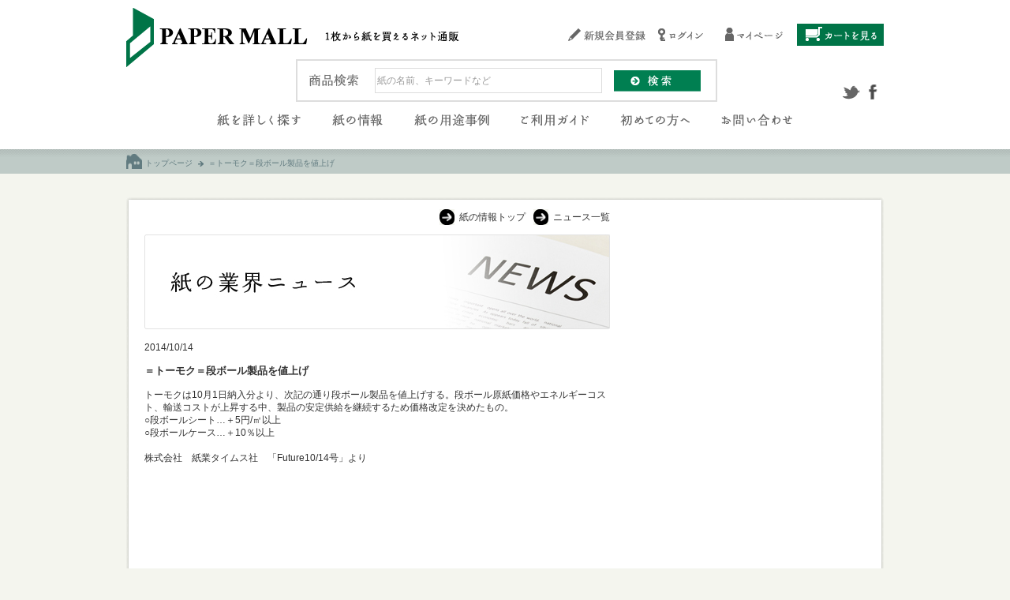

--- FILE ---
content_type: text/html;charset=UTF-8
request_url: https://www.kpps.jp/papermall/knowledge/page/NEWS/KNP0004730
body_size: 4669
content:













	
	
	









<!DOCTYPE html PUBLIC "-//W3C//DTD XHTML 1.0 Transitional//EN" "http://www.w3.org/TR/xhtml1/DTD/xhtml1-transitional.dtd">
<html xmlns="http://www.w3.org/1999/xhtml">
<head>
<title>＝トーモク＝段ボール製品を値上げ - Papermall（ペーパーモール）</title>
<meta http-equiv="Content-Type" content="text/html; charset=UTF-8" />
<meta name="viewport" content="width=device-width,initial-scale=1.0" />

		<meta name="keywords" content=",ナレッジ,紙,ペーパーモール,紙通販,紙販売" />

		<meta name="description" content="	トーモクは10月1日納入分より、次記の通り段ボール製品を値上げする。段ボール原紙価格やエネルギーコスト、輸送コストが上昇する中、製品の安定供給を継続するため価格改定を決めたもの。	○段ボールシート＋5円/㎡以上	○段ボールケース＋10％以上		株式会社　紙業タイムス社　「Future10/14号」より" />
		
			
		<meta property="og:image" content="https://www.kpps.jp/papermall/images/knowledge/news.png" />
		<meta property="og:image:width" content="1200" />
		<meta property="og:image:height" content="630" />
			
			
			
			
		
	
<link rel="shortcut icon" href="/papermall/favicon.ico" />
<link rel="stylesheet" type="text/css" href="/papermall/css/reset.css" />
<link rel="stylesheet" type="text/css" href="/papermall/css/fonts.css" />
<link rel="stylesheet" type="text/css" href="/papermall/css/base.css" />
<link rel="stylesheet" type="text/css" href="/papermall/css/style.css" />
<link rel="stylesheet" type="text/css" href="/papermall/css/common.css" />
<link rel="stylesheet" type="text/css" href="/papermall/css/style_new.css" />
<link rel="stylesheet" type="text/css" href="/papermall/css/style_mb.css" media="only screen and (max-width:760px)" />
<style type="text/css">
.ads728-90 { width:auto; }
@media (max-width:728px) { .ads728-90 { display:none; } }
</style>
<script type="text/javascript" src="/papermall/js/jquery-1.3.2.min.js"></script>
<script type="text/javascript" src="/papermall/js/pm.js"></script>
<script type="text/javascript" src="/papermall/js/common.js"></script>
</head>
<body lang="ja" class="">

<!-- Google Tag Manager -->
<noscript><iframe src="//www.googletagmanager.com/ns.html?id=GTM-TSWVK9" height="0" width="0" style="display:none;visibility:hidden"></iframe></noscript>
<script>(function(w,d,s,l,i){w[l]=w[l]||[];w[l].push({'gtm.start':new Date().getTime(),event:'gtm.js'});var f=d.getElementsByTagName(s)[0],j=d.createElement(s),dl=l!='dataLayer'?'&l='+l:'';j.async=true;j.src='//www.googletagmanager.com/gtm.js?id='+i+dl;f.parentNode.insertBefore(j,f);})(window,document,'script','dataLayer','GTM-TSWVK9');</script>
<!-- End Google Tag Manager -->

<div id="wrapper">
  <div id="header_new">
    









<div class="inner clearfix">
  <h1 class="siteName"><a href="/papermall/"><img src="/papermall/images/common/header_logo.gif" alt="1枚から紙を買えるネット通販 紙販売のPapermall（ペーパーモール）" width="433" height="75" /></a></h1>
  <div class="headMenu">
    <ul class="clearfix">
      <li>
















<a href="https://www.kpps.jp/papermall/memberReg/"><img src="/papermall/images/common/header_menu_01.gif" alt="新規会員登録" width="108" height="28" /></a></li>
      
        <li>
















<a href="https://www.kpps.jp/papermall/login/"><img src="/papermall/images/common/header_menu_02.gif" alt="ログイン" width="81" height="28" /></a></li>
      
      
      <li>
















<a href="https://www.kpps.jp/papermall/mypage"><img src="/papermall/images/common/header_menu_03.gif" alt="マイページ" width="83" height="28" /></a></li>
      <li class="cart"><a href="/papermall/cart/"><img src="/papermall/images/common/header_menu_04.gif" alt="カートを見る" width="110" height="28" /></a></li>
    </ul>
  </div>
<!-- / .inner --></div>
  <div class="headSearchMenu clearfix">
    <div class="headSearch">
      <form name="itemsearchActionForm" method="post" action="/papermall/itemsearch/">
        <img src="/papermall/images/common/header_ttl_search.gif" alt="商品検索" width="68" height="26" /><input type="text" name="keyword" maxlength="250" value="" id="searchItemKeywordH" class="itemSearch"><input type="image" name="searchKeyword" src="/papermall/images/common/btn_search_03.gif" onclick="return checkItemSearch($('#searchItemKeywordH').val());" alt="検索">
      </form>
    </div>
    <div class="headSns">
      <a href="https://twitter.com/papermall_adm" target="_blank" class="twitter"><img src="/papermall/images/common/twitter_02.gif" alt="follow us" width="25" height="22" /></a>
      <a href="https://www.facebook.com/pages/PaperMall/1493086224238515" target="_blank" class="twitter"><img src="/papermall/images/common/facebook_02.gif" alt="facebook" width="25" height="22" /></a>
    </div>
  </div>
<div id="globalNav">
  <ul>
    <li class="nav01"><a href="/papermall/itemsearch/"><img src="/papermall/images/common/gnav_01.gif" alt="紙を詳しく探す" width="116" height="26" /></a></li>
    <li class="nav02"><a href="/papermall/knowledge/papernews"><img src="/papermall/images/common/gnav_02.gif" alt="紙の情報" width="74" height="26" /></a></li>
    <li class="nav03"><a href="/papermall/usecase/"><img src="/papermall/images/common/gnav_03.gif" alt="紙の用途事例" width="105" height="26" /></a></li>
    <li class="nav04"><a href="/papermall/infoPage/guide"><img src="/papermall/images/common/gnav_04.gif" alt="ご利用ガイド" width="96" height="26" /></a></li>
    <li class="nav05"><a href="/papermall/firstvisitor"><img src="/papermall/images/common/gnav_05.gif" alt="初めての方へ" width="98" height="26" /></a></li>
    <li class="nav06">
















<a href="https://www.kpps.jp/papermall/inquiry/"><img src="/papermall/images/common/gnav_06.gif" alt="お問い合わせ" width="100" height="26" /></a></li>
  </ul>
<!-- / #globalNav --></div>
    
<div id="breadcrumb">
<a href="/papermall/" class="home">トップページ</a>

<span>&gt;</span>


<em>＝トーモク＝段ボール製品を値上げ</em>


</div>

  <!-- / #header_new --></div>
  <div class="contents">
    
<!--  <div id="mainColumn"> -->
<!--    <div class="frame01w736" id="knowledge"> -->
      <div id="full-knowledge" class="frame01w960">
        <div class="papernews-main">
          <div class="papernews">
             <a href="/papermall/knowledge/papernews">紙の情報トップ</a>
             
                
                   <a href="/papermall/knowledge/list/NEWS/2026">ニュース一覧</a>
                
                
             
          </div>
          
		<div class="breadcrumbs">
			
			
				
























			

		</div>
		
			
			
				<h2><img src="/papermall/images/knowledge/news_title.jpg" alt="紙の業界ニュース" width="690" height="120" /></h2>
				<div class="date">2014/10/14</div>
				<h3 class="title">＝トーモク＝段ボール製品を値上げ</h3>
			
			
			
			
			
			
		
		







		<div class="text"><div id="cke_pastebin">
	トーモクは10月1日納入分より、次記の通り段ボール製品を値上げする。段ボール原紙価格やエネルギーコスト、輸送コストが上昇する中、製品の安定供給を継続するため価格改定を決めたもの。</div>
<div id="cke_pastebin">
	○段ボールシート&hellip;＋5円/㎡以上</div>
<div id="cke_pastebin">
	○段ボールケース&hellip;＋10％以上</div>
<div>
	&nbsp;</div>
<div>
	株式会社　紙業タイムス社　「Future10/14号」より</div>
</div>
	
        </div>
        <div class="papernews-ad">
          <ul>
            <li>
              <script async src="//pagead2.googlesyndication.com/pagead/js/adsbygoogle.js"></script>
              <!-- ニュースページ右1 -->
              <ins class="adsbygoogle"
                   style="display:block"
                   data-ad-client="ca-pub-1672985479649253"
                   data-ad-slot="3722038128"
                   data-ad-format="auto"></ins>
              <script>
              (adsbygoogle = window.adsbygoogle || []).push({});
              </script>
            </li>
            <li>
              <script async src="//pagead2.googlesyndication.com/pagead/js/adsbygoogle.js"></script>
              <!-- ニュースページ右2 -->
              <ins class="adsbygoogle"
                   style="display:block"
                   data-ad-client="ca-pub-1672985479649253"
                   data-ad-slot="8152237726"
                   data-ad-format="auto"></ins>
              <script>
              (adsbygoogle = window.adsbygoogle || []).push({});
              </script>
            </li>
          </ul>
        </div>
      <!-- / #full-knowledge --></div>
        <!-- / #knowledge --><!-- </div> -->
      <div id="ppminfo" class="frame01w960">
        <div class="ppminfo_title">おすすめ</div>
        <p>「紙」をお探しの際には、ぜひPapermallをご活用ください。</p>
        <div class="ppminfo_bnr">
          <dl>
            <dt><a href="/papermall/special/solution"><img src="/papermall/images/knowledge/newsinfo_06.jpg" width="267" height="90" alt="法人の方へ 素材のご相談" /></a></dt>
            <dd>紙や機能紙、その他素材でお悩みの方は是非一度ご相談ください！</dd>
          </dl>
          <dl>
            <dt><a href="/papermall/special/inkjetroll"><img src="/papermall/images/knowledge/newsinfo_03.jpg" width="267" height="90" alt="インクジェットロール" /></a></dt>
            <dd>ペーパーモールでは様々な素材のインクジェットロールをご用意しています。</dd>
          </dl>

          <dl>
            <dt><a href="/papermall/special/cnf"><img src="/papermall/images/knowledge/newsinfo_05.jpg" width="267" height="90" alt="PaperMallでは株式会社スギノマシン協力のもと「BiNFi-s(ビンフィス)」トライアルセットを販売しております。" /></a></dt>
            <dd>PaperMallでは株式会社スギノマシン協力のもと「BiNFi-s(ビンフィス)」トライアルセットを販売しております。</dd>
          </dl>
        </div>
      </div>
      <div class="ads728-90">
        <iframe src="https://rcm-fe.amazon-adsystem.com/e/cm?t=papermallads-22&o=9&p=48&l=bn1&mode=books-jp&browse=466282&fc1=000000&lt1=_blank&lc1=3366FF&bg1=FFFFFF&f=ifr" marginwidth="0" marginheight="0" width="728" height="90" border="0" frameborder="0" style="border:none;" scrolling="no"></iframe>
      </div>
      <div class="ads728-90">
        <script async src="//pagead2.googlesyndication.com/pagead/js/adsbygoogle.js"></script>
        <ins class="adsbygoogle"
             style="display:inline-block;width:728px;height:90px"
             data-ad-client="ca-pub-1672985479649253"
             data-ad-slot="8507542128"></ins>
        <script>
        (adsbygoogle = window.adsbygoogle || []).push({});
        </script>
      </div>
      <!-- / #mainColumn --><!-- </div> -->

    
    
  <!-- / .contents --></div>
<!--/ #wrapper--></div>
<div id="footer_new">
  









<div class="inner clearfix">
  <div class="pageTop"><a href="#wrapper" class="scroll"><img src="/papermall/images/common/pagetop_01.gif" alt="このページの先頭へ" width="86" height="27" /></a></div>
  <div class="logo"><a href="/papermall/"><img src="/papermall/images/common/footer_logo.gif" alt="ペーパーモール 1枚から紙を買えるウェブストア" width="137" height="132" /></a></div>
  <ul class="link">
    <li class="infortation"><img src="/papermall/images/common/footer_ttl_01.gif" alt="INFORMATION" width="171" height="26" />
      <ul>
        <li><a href="https://www.kpp-gr.com/kpp/ja/service.html" target="_blank">事業紹介</a></li>
        <li><a href="/papermall/infoPage/siteInfo">Papermallについて</a></li>
        <li><a href="/papermall/infoPage/tos">ご利用規約</a></li>
        <li><a href="/papermall/infoPage/laws">特定商取引法に関して</a></li>
        <li><a href="/papermall/infoPage/privacy">個人情報の取扱いについて</a></li>
        <li><a href="/papermall/infoPage/sitemap">サイトマップ</a></li>
        <li>
















<a href="https://www.kpps.jp/papermall/inquiry/">お問い合わせ</a></li>
      </ul></li>
    <li class="guide"><img src="/papermall/images/common/footer_ttl_02.gif" alt="ご利用ガイド" width="171" height="26" />
      <ul>
        <li><a href="/papermall/infoPage/guide#guide">Papermallでできること</a></li>
        <li><a href="/papermall/infoPage/guide#payment">支払い方法について</a></li>
        <li><a href="/papermall/infoPage/guide#delivery">配送方法・送料について</a></li>
        <li><a href="/papermall/infoPage/guide#processing">加工サービスについて</a></li>
        <li><a href="/papermall/infoPage/guide#environment">推奨環境</a></li>
      </ul></li>
  </ul>
  <div class="about">
    <div class="contact">
















<a href="https://www.kpps.jp/papermall/inquiry/"><img src="/papermall/images/common/footer_contact_01.gif" alt="紙についてのお問い合わせ・ご相談はこちら" width="380" height="80" /></a></div>
    <!-- <div class="iso"><img src="/papermall/images/common/footer_iso.gif" alt="ISO/IEC 27001 ※新事業営業本部で取得しております。" width="170" height="66" /></div> -->
    <div class="copyrignt"><a href="https://www.kpp-gr.com/kpp/ja/index.html" target="_blank"><img src="/papermall/images/common/footer_kpclogo.gif" alt="Copyright (C) Kokusai Pulp&amp;Paper Co., Ltd. All Rights Reserved." width="188" height="66" /></a></div>
  </div>
</div>
<!-- / #footer_new --></div>
<!--[if IE 6]>
<script src="/papermall/knowledge//DD_belatedPNG_0.0.8a-min.js"></script>
<script>
  DD_belatedPNG.fix('img,.png_bg, #globalNav li, .ctg2nd');
</script>
<![endif]-->
<script type="text/javascript">
$(function(){
});
</script>
</body>
</html>


--- FILE ---
content_type: text/html; charset=utf-8
request_url: https://www.google.com/recaptcha/api2/aframe
body_size: 262
content:
<!DOCTYPE HTML><html><head><meta http-equiv="content-type" content="text/html; charset=UTF-8"></head><body><script nonce="h0GS9ynYTko8ayriaGnvvA">/** Anti-fraud and anti-abuse applications only. See google.com/recaptcha */ try{var clients={'sodar':'https://pagead2.googlesyndication.com/pagead/sodar?'};window.addEventListener("message",function(a){try{if(a.source===window.parent){var b=JSON.parse(a.data);var c=clients[b['id']];if(c){var d=document.createElement('img');d.src=c+b['params']+'&rc='+(localStorage.getItem("rc::a")?sessionStorage.getItem("rc::b"):"");window.document.body.appendChild(d);sessionStorage.setItem("rc::e",parseInt(sessionStorage.getItem("rc::e")||0)+1);localStorage.setItem("rc::h",'1769015374015');}}}catch(b){}});window.parent.postMessage("_grecaptcha_ready", "*");}catch(b){}</script></body></html>

--- FILE ---
content_type: text/css
request_url: https://www.kpps.jp/papermall/css/style.css
body_size: 6639
content:
@charset "UTF-8";

html {
	color: #333333;
	background-color: #e7e7e7;
}

body {
	margin: 0px;
}

a {
	color: #003190;
	text-decoration: none;
	font-size: 1em;
}

a:hover {

}

hr {
	clear: both;
	height: 1px;
}

input {

}

p {
	margin-bottom: 6px;
	_margin-bottom: 3px;
}

span.highlight {
	background-color: yellow;
}

/*
 * コンテナ
 */
#container {
	width: 949px;
	margin: 0 auto;
	position: relative;
}

/*
 * ヘッダー
 */
#header {
	width: 949px;
	height: 94px;
	background: url("../images/head_bg.gif") no-repeat left top;
	position: relative;
}

#header h1 {
	display: none;
}

#header .catchcopy {
	position: absolute;
	left: 46px;
	top: 4px;
}

#header .catchcopy h2 {
	color: #ffffff;
	font-size: 10px;
	font-weight: normal;
	margin: 0;
	pause: 0;
}

#header .logo {
	padding-top: 16px;
	padding-left: 40px;
}

#header #user-info {
	position: absolute;
	left: 60px;
	bottom: 6px;
	color: #ffffff;
}

#header .utility {
	clear: both;
	position: absolute;
	right: 30px;
	bottom: 0;
}

#header ul {
	padding: 0;
	margin: 0;
}

#header li {
	background: url("../images/menu.gif") no-repeat left top;
	list-style-type: none;
	float: left;
	font-size: 12px;
	height: 28px;
	display: block;
	padding-left: 10px;
}

#header .links li {
	width: 140px;
}

#header .utility li {
	width: 100px;
}

#header li.first {
	background: none;
}

#header li a {
	height: 28px;
	text-align: center;
	line-height: 28px;
	color: #ffffff;
	display: block;
}

#header li a.mypage {
	background: url("../images/aicon_01.gif") no-repeat 8px 8px;
	padding-left: 24px;
	padding-right: 12px;
	width: 60px;
}

#header li a.cart {
	background: url("../images/aicon_02.gif") no-repeat 8px 8px;
	padding-left: 24px;
	padding-right: 20px;
	width: 60px;
}

#header li a.login {
	background: url("../images/aicon_03.gif") no-repeat 8px 8px;
	padding-left: 24px;
	padding-right: 0;
	width: 60px;
}

#header #head-links {
	position: absolute;
	text-align: right;
	right: 45px;
	top: 5px;
	width: 150px;
}

#header #head-links li {
	background: none;
	background-color: #eeece1;
	list-style-type: none;
	float: none;
	font-size: 12px;
	height: 26px;
	display: block;
	padding: 0;
	width: 150px;
	margin-bottom: 2px;
	_margin-bottom: 0;
	line-height: 26px;
}

#header #head-links  li a {
	font-size: 8px;
	height: 26px;
	text-align: left;
	line-height: 26px;
	color: #254061;
	display: block;
}

#header #control {
	position: absolute;
	text-align: right;
	right: 5px;
	bottom: 5px
}

#header2 {
	width: 949px;
	height: 60px;
	background: url("../images/body_hd.gif") no-repeat left top;
	position: relative;
}

#top-header1 {
	width: 641px;
	height: 159px;
	background: url("../images/top_header_new.jpg") no-repeat left top;
	position: relative;
	margin-bottom: 6px;
}

#top-header2 {
	width: 949px;
	height: 60px;
	background: url("../images/top_body_header.gif") no-repeat left top;
	position: relative;
}

/*
 * サイドバー
 */
#sidebar {
	margin: 6px 0 0 0;
	width: 215px;
	float: left;
	position: relative;
}

#sidebar .section {
	padding: 0px;
}

#sidebar-header {
	width: 215px;
	height: 18px;
	background: url("../images/menu_bg01.gif") no-repeat left bottom;
	position: relative;
}

#sidebar-body {
	width: 215px;
	position: relative;
}

#sidebar-footer {
	width: 215px;
	height: 18px;
	background: url("../images/menu_bg03.gif") no-repeat left top;
	position: relative;
}

#sidebar {
	line-height: 0;
	padding: 0;
}

#sidebar div.form {
	padding: 5px
}

#sidebar .box {
	padding: 0px;
	width: 205px;
	margin-bottom: 6px;
	background-color: #ffffff;
	border: #0c7161 solid 5px;
	position: relative;
	display: block;
}

#sidebar .box-header {
	padding: 0;
	width: 205px;
	background-color: #f5f5dc;
	position: relative;
	display: block;
}

#sidebar .box-header h4 {
	color: #333333;
	height: 26px;
	line-height: 26px;
	top: 6px;
}

#sidebar .box-header h4 a {
	text-decoration: underline;
	color: #333333;
	height: 26px;
	line-height: 26px;
	top: 0;
	right: 5px;
	position: absolute;
	background: url("../images/list_point.gif") no-repeat left center;
	padding-left: 18px;
}

#sidebar a.side-anchor {
	text-decoration: underline;
	color: #333333;
	height: 20px;
	line-height: 20px;
	right: 5px;
	/*white-space: nowrap;*/
	display: inline-block;
	background: url("../images/list_point.gif") no-repeat left center;
	padding-left: 18px;
	margin-left: 10px;
}

#sidebar h3 {
	width: 190px;
	height: 35px;
	line-height: 35px;
	background: url("../images/menu1_btn001.gif") no-repeat left top;
	border-width: 0;
	margin: 0;
	padding: 0 0 0 25px;
	display: block;
	color: #ffffff;
}

#sidebar h4 {
	width: 190px;
	height: 26px;
	line-height: 26px;
	border-width: 0;
	margin: 0;
	padding: 0 0 0 10px;
	display: block;
	color: #003333;
}

#sidebar .pr {
	text-align: center;
	padding-bottom: 5px;
	width: 215px;
	/* IE6 Bug Fix */
	_font-size: 0;
}

#sidebar .pr img {
	width: 200px;
}

#sidebar img.tsukamihon {
	width: 215px;
}

#sidebar ul {
	margin: 0px;
	padding: 0 0px;
}

#sidebar li {
	line-height: 21px;
	height: 21px;
	list-style-type: none;
	display: block;
	color: #632523;
}

#sidebar li a {
	text-decoration: underline;
	color: #003333;
	line-height: 21px;
	height: 21px;
	padding-top: 0px;
	padding-left: 16px;
	padding-right: 0px;
	padding-bottom: 0px;
	/*white-space: nowrap;*/
	display: block;
}

#sidebar li a:hover {
	text-decoration: underline;
	display: block;
}

/*
 * コンテンツ
 */
#contents {
	position: relative;
	padding-top: 0;
	padding-left: 24px;
	padding-right: 25px;
	padding-bottom: 10px;
	width: 900px;
	background: url("../images/body_bg.gif") repeat-y left top;
	float: left;
}

#knowledge {
	width: 690px;
	margin: 0 0 20px 0;
	padding: 13px 23px 33px 23px;
/*	float: right;*/
/*	position: relative;*/
/*	_overflow-x: hidden;*/
}

#knowledge h2 {
	margin:0 0 10px 0;
}

#knowledge h3.title {
	border-bottom:2px solid #007246;
	color:#413f40;
	font-size:16px;
	font-weight:bold;
	line-height:1.2;
	margin:0 0 10px 0;
	padding:10px 0 6px 1em;
}

#knowledge div.date {
	font-size:12px;
	font-weight:bold;
	padding:0 0 0 1em;
}

#knowledge div.text {
	padding:10px;
}

#full-knowledge {
	width: 852px;
	margin: 6px 0 20px 0;
	padding: 33px 75px 33px 33px;
	position: relative;
	_overflow-x: hidden;
}

#full-knowledge h2.title {
	width: 844px;
	margin: 0;
	padding: 2px 0 2px 8px;
	color: #ffffff;
	font-size: 123.1%;
	font-weight: bold;
	background: url("../images/content1_title0010.gif") no-repeat left top;
	line-height: 27px;
	height: 31px;
}

/*
 * メイン固有
 */
#main {
	width: 642px;
/*	margin: 6px 0 0 0; */
/*	padding: 0 20px 0 21px; */
	padding: 23px 61px 33px 33px; */
/*	float: right; */
/*	position: relative; */
}

#main select, #main input, #main button, #main textarea, #main button,
#full-main select, #full-main input, #full-main button, #full-main textarea, #full-main button {
  font: 99% "ＭＳ ゴシック", "MS Gothic", "Osaka－等幅", "Osaka-mono", monospace;
}

#main div.pr-large {
	float: left;
	width: 630px;
	height: 96px;
	margin-left: 6px;
	margin-bottom: 6px;
	_margin-bottom: 3px;
	display: inline;
}

#main div.pr-large img {
	width: 630px;
	height: 96px;
}

#main div.pr-middle {
	float: left;
	width: 312px;
	height: 96px;
	margin-left: 6px;
	margin-bottom: 6px;
	_margin-bottom: 3px;
	display: inline;
}

#main div.pr-middle img {
	width: 312px;
	height: 96px;
}

#main div.pr-small {
	float: left;
	width: 206px;
	height: 96px;
	margin-left: 6px;
	margin-bottom: 6px;
	_margin-bottom: 3px;
	display: inline;
}

#main div.pr-small img {
	width: 206px;
	height: 96px;
}

#main h2 {
	margin-top: 10px;
	margin-bottom: 5px;
	margin-right: 0;
	margin-left: 0;
	padding-left: 8px;
	color: #ffffff;
	font-size: 123.1%;
	font-weight: bold;
	background: url("../images/content1_title0010.gif") no-repeat left top;
	line-height: 35px;
	width: 633px;
	height: 35px;
}

#main h3.title {
	border-bottom:2px solid #007246;
	color:#413f40;
	font-size:16px;
	font-weight:bold;
	line-height:1.2;
	margin:0 0 10px 0;
	padding:10px 0 6px 1em;
	border-left: 0px none;
	background-color: transparent;
	height: auto;
}

#main h3 {
	margin-top: 0;
	margin-bottom: 6px;
	margin-left: 0;
	padding-left: 10px;
	color: #413f40;
	font-size: 108%;
	border-left: 5px solid #cad4d5;
	line-height: 30px;
	clear: both;
	background-color: #e4e8e9;
	width: 626px;
	height: 30px;
}

#main h3 a {
	color: #413f40;
}

#top-main h3 {
	color: #ffffff;
	border-left: 0px solid #cad4d5;;
	background: url("../images/content1_title0010.gif") no-repeat left top;
	width: 632px;
	line-height: 31px;
	height: 31px;
	display: inline-block;
}

#top-main h3 a {
	text-decoration: underline;
	color: #ffffff;
	right: 30px;
	background: url("../images/list_point_w.gif") no-repeat left center;
	padding-left: 18px;
	position: absolute;
	*line-height: 16px;
}

/*
 * Fullメイン固有
 */
#full-main {
	width: 852px;
	margin: 6px 0 20px 0;
	padding: 33px 75px 33px 33px;
	position: relative;
}

#full-main h2 {
	width: 844px;
	margin: 0;
	padding: 2px 0 2px 8px;
	color: #ffffff;
	font-size: 123.1%;
	font-weight: bold;
	background: url("../images/content1_title0010.gif") no-repeat left top;
	line-height: 27px;
	height: 31px;
}

/*
 * メイン、Fullメイン共通
 */
#main div.topic,#full-main div.topic {
	overflow: -moz-scrollbars-vertical;
	overflow-y: scroll;
	height: 96px;
	width: 630px;
	margin: 0 6px;
}

#main div.topic ul,#full-main div.topic ul {
	margin: 0;
}

#main div.topic ul li,#full-main div.topic ul li {
	background: url("../images/list_point.gif") no-repeat left center;
	list-style-type: none;
	padding: 4px 0 4px 20px;
}

#main div.topic ul li a,#full-main div.topic ul li a {
	color: #003190;
}

#main div.section {
	clear: both;
	padding-bottom: 16px;
}

#full-main div.section {
	clear: both;
	padding-bottom: 16px;
}

#main div.section .pr,#full-main div.section .pr {

}

#main div.section .box1,#full-main div.section .box1 {
	width: 630px;
	height: 100%;
	float: left;
	margin: 0 0 0 6px;
	display: inline;
}

#main div.section .box1 ul,#full-main div.section .box1 ul {
	margin: 20px 0 20px 15px;
}

#main div.section .box1 li,#full-main div.section .box1 li {
	background: url("../images/list_point.gif") no-repeat left center;
	list-style-type: none;
	padding: 0 0 0 20px;
	margin: 0 0 6px 0;
}

#main div.section .box1 ul.links li,#full-main div.section .box1 ul.links li {
	background: none;
	list-style-type: none;
	line-height: 0;
	_margin: 0 0 3px 0;
}


#main div.section .box1 h4,#full-main div.section .box1 h4 {
	clear: both;
	background: url("../images/content2_title001.gif") no-repeat left top;
	width: 630px;
	height: 25px;
	line-height: 25px;
	display: block;
	margin: 0 0 6px 0;
}

#main div.section .box1 h4 a,#full-main div.section .box1 h4 a {
	color: #ffffff;
	padding-left: 15px;
	width: 615px;
	height: 25px;
	line-height: 25px;
	display: block;
}

#main div.section .box1 h4 a.img-anchor,#full-main div.section .box1 h4 a.img-anchor {
	padding: 0;
}

#main div.section .box1 p img,#full-main div.section .box1 p img {
	display: none;
}

#main div.section .box2,#full-main div.section .box2 {
	width: 312px;
	height: 100%;
	float: left;
	margin: 0 0 0 6px;
	display: inline;
}

#main div.section .box2 ul,#full-main div.section .box2 ul {
	margin: 0;
}

#main div.section .box2 li,#full-main div.section .box2 li {
	background: url("../images/list_point.gif") no-repeat left center;
	list-style-type: none;
	padding: 0 0 0 20px;
	margin: 0 0 6px 0;
}

#main div.section .box2 ul.links li,#full-main div.section .box2 ul.links li {
	background: none;
	list-style-type: none;
	line-height: 0;
	_margin: 0 0 3px 0;
}


#main div.section .box2 h4,#full-main div.section .box2 h4 {
	clear: both;
	background: url("../images/content2_title001.gif") no-repeat left top;
	width: 312px;
	height: 25px;
	line-height: 25px;
	display: block;
	margin: 0 0 6px 0;
	_margin: 0 0 3px 0;
}

#main div.section .box2 h4 a,#full-main div.section .box2 h4 a {
	color: #ffffff;
	padding-left: 15px;
	width: 297px;
	height: 25px;
	line-height: 25px;
	display: block;
}

#main div.section .box2 h4 a.img-anchor,#full-main div.section .box2 h4 a.img-anchor {
	padding: 0;
}

#main div.section .box3,#full-main div.section .box3 {
	width: 198px;
	margin-left: 6px;
	margin-bottom: 6px;
	height: 150px;
	float: left;
}

#main div.section .box3 li,#full-main div.section .box3 li {

}

#main div.section .box3 h4,#full-main div.section .box3 h4 {
	clear: both;
	background: url("../images/content3_title001.gif") no-repeat left top;
	width: 192px;
	height: 31px;
	line-height: 30px;
	display: block;
	margin-left: 6px;
}

#main div.section .box3 h4 a,#full-main div.section .box3 h4 a {
	color: #0e5803;
	padding-left: 15px;
	width: 177px;
	height: 31px;
	line-height: 30px;
	display: block;
}

/*
 * パンくずリスト
 */
#breadcrumbs {
	padding: 5px;
	border-bottom-width: 1px;
	border-bottom-style: solid;
	border-bottom-color: #EAEAEA;
}

#main table,#full-main table {
	border: 1px solid #cccccc;
	border-collapse: collapse;
	margin: 5px auto 5px 0;
}

#main th,#full-main th {
	padding: 4px;
	border: 1px solid #cccccc;
	background-color: #639074;
	color: #ffffff;
}

#main td,#full-main td {
	padding: 4px;
	border: 1px solid #cccccc;
}

#main table.outer-frame,#full-main table.outer-frame {
	border-width: 0;
	margin: 0;
	padding: 0;
}

#main table.outer-frame th,#full-main table.outer-frame th {
	padding: 0;
	border-width: 0;
	background-color: transparent;
	color: inherit;
}

#main table.outer-frame td,#full-main table.outer-frame td {
	padding: 0;
	border-width: 0;
	background-color: transparent;
	color: inherit;
	vertical-align: top;
}

#main table.form,#full-main table.form {
	border: 1px solid #cccccc;
}

#main table.form th,#full-main table.form th {
	padding: 4px;
	border: 1px solid #cccccc;
	background-color: #639074;
	color: #ffffff;
	text-align: right;
}

#main table.form th a,#full-main table.form th a {
	color: #ffffff;
}

#main table.form td,#full-main table.form td {
	padding: 4px;
	border: 1px solid #cccccc;
}

#main table.grid,#full-main table.grid {
	border: 1px solid #cccccc;
}

#main table.grid th,#full-main table.grid th {
	padding: 4px;
	border: 1px solid #cccccc;
	background-color: #639074;
	color: #ffffff;
}

#main table.grid td,#full-main table.grid td {
	padding: 4px;
	border: 1px solid #cccccc;
	background-color: transparent;
	color: inherit;
}

#main tr.odd th,#full-main tr.odd th {
	background-color: #639074;
}

#main tr.even th,#full-main tr.even th {
	background-color: #639074;
}

#main tr.clone th,#full-main tr.clone th {
	background-color: #E4E8E9;
}

#main tr.clone td,#full-main tr.clone td {
	background-color: #E4E8E9;
}

#main tr.clone input,#full-main tr.clone input {
	background-color: #E4E8E9;
}

#main table.frame,#full-main table.frame {
	border-width: 0;
	margin: 0;
	padding: 0;
	width: 100%;
}

#main table.frame th,#full-main table.frame th {
	padding: 0;
	border-width: 0;
	background-color: transparent;
	color: inherit;
}

#main table.frame td,#full-main table.frame td {
	padding: 0;
	border-width: 0;
	background-color: transparent;
	color: inherit;
	vertical-align: top;
}

#main div.condition,#full-main div.condition {
	padding: 5px;
}

#main div.grid,#full-main div.grid {
	padding: 5px;
}

#main div.detail,#full-main div.detail {
	padding: 5px;
}

#main div.button {
	width: 641px;
	text-align: center;
}

#full-main div.button {
	width: 852px;
	text-align: center;
}

#main div.pager,#full-main div.pager {
	padding: 5px;
	text-align: center;
}

/*
 * フッター
 */
#footer {
	float: left;
	width: 949px;
	position: relative;
}

#footer hr {
	border-width: 1px 0px 0px 0px;
	border-style: solid;
	border-color: #868686;
	height: 1px;
	width: 853px
}

#footer .body1 {
	background: url("../images/body_bg.gif") repeat-y top left;
	position: relative;
	width: 911px;
	height: 32px;
	padding-left: 38px;
}

#footer .utility {
	clear: both;
	height: 20px;
	width: 853px;
	border-top: 1px solid #007a65;
	border-bottom: 1px solid #007a65;
	padding: 5px;
}

#footer ul {
	padding: 0;
	margin: 0 auto 0 0;
}

#footer li {
	list-style-type: none;
	float: left;
	border-right: 1px solid #007a65;
	display: block;
}

#footer li.first {

}

#footer li.last {
	border-width: 0;
}

#footer li a {
	color: #003291;
	font-size: 12px;
	display: block;
	line-height: 20px;
	padding: 0px 12px;
}

#footer li a:hover {
	text-decoration: none;
}

#footer .body2 {
	background: url("../images/body_bg.gif") repeat-y top left;
	position: relative;
	width: 100%;
	height: 64px;
}

#footer .logo {
	float: right;
	padding-right: 48px;
	padding-top: 8px;
}

#footer .address {
	float: left;
	padding-left: 48px;
	padding-top: 8px;
	font-size: 13px;
}

#footer address {
	font-style: normal;
	font-size: 85%;
	color: #333333;
	text-align: right;
	padding-top: 5px;
	padding-bottom: 5px;
}

#footer address a {
	color: #333333;
}

#footer .footer {
	background: url("../images/foota_bg.gif") no-repeat left bottom;
	height: 11px;
	width: 100%
}

/*
 * その他
 */
#main input.number,#full-main input.number {
	text-align: right;
	padding-right: 1px;
}

#main td.number,#full-main td.number {
	text-align: right;
}

#main td.date,#full-main td.date {
	text-align: center;
}

#main td.time,#full-main td.time {
	text-align: center;
}

#main td.status,#full-main td.status {
	text-align: center;
}

#main td.event,#full-main td.event {
	text-align: center;
}

#main td.selector,#full-main td.selector {
	text-align: center;
}

#main span.req,#full-main span.req {
	color: #cc0000;
}

#main span.err,#full-main span.err {
	color: #cc0000;
}

#main span.red,#full-main span.red {
	color: #cc0000;
}

#main span.clue,#full-main span.clue {
	color: #999999;
}

#main a.event,#full-main a.event {
	color: #ffffff;
	padding: 0;
	width: 95px;
	height: 18px;
	border: 0;
	background-color: #126a5a;
	text-indent: 0;
	line-height: 18px;
	cursor: pointer;
	margin-left: 8px;
	font-size: 12px;
	display: inline-block;
	text-align: center;
	text-indent: 0;
}

#main a.event:hover,#full-main a.event:hover {
	text-decoration: none;
}

#main a.large-button,#full-main a.large-button {
	width: 142px;
}

#main table a.large-button,#full-main table a.large-button {
	width: 142px;
}

#main table a.small-button,#full-main table a.small-button {
	width: 64px;
}

#main a.clear,#full-main a.clear {
	background-color: #cccccc;
	color: #666666;
}

#main input.event,#full-main input.event {
	color: #ffffff;
	padding: 0;
	width: 95px;
	height: 18px;
	border: 0;
	background-color: #126a5a;
	text-indent: 0;
	line-height: 18px;
	cursor: pointer;
	margin-left: 8px;
	font-size: 12px;
}

#main input.large-button,#full-main input.large-button {
	width: 142px;
}

#main table input.event,#full-main table input.event {
	width: 142px;
	width: 95px;
	height: 20px;
	line-height: 20px;
	margin-left: 0;
	font-size: 10px;
}

#main table input.large-button,#full-main table input.large-button {
	width: 142px;
}

#main table input.small-button,#full-main table input.small-button {
	width: 64px;
}

#main input.clear,#full-main input.clear {
	background-color: #cccccc;
	color: #666666;
}

#main input.search,#full-main input.search {

}

#main input.clear,#full-main input.clear {

}

#main input.download,#full-main input.download {

}

#main input.insert,#full-main input.insert {

}

#main input.update,#full-main input.update {

}

#main input.delete,#full-main input.delete {

}

#main div.text,#full-main div.text {
	padding: 5px 10px;
}

/**
 * 用紙一覧用
 */
#main div.sheet-list,#full-main div.sheet-list {
	position: relative;
}

#main div.sheet-list div.sheet,#full-main div.sheet-list div.sheet {
	margin-bottom: 5px;
	position: relative;
}

#main div.sheet-list div.title,#full-main div.sheet-list div.title {
	padding: 5px 10px;
	border-left: 2px solid #a4b4b4;
	font-size: 108%;
	font-weight: bold;
	height: 14px;
}

#main div.sheet-list div.text,#full-main div.sheet-list div.text {
	padding: 5px 10px 10px 10px;
	border-left: 2px solid #ffffff;
}

#main div.sheet-list div.detail,#full-main div.sheet-list div.detail {
	padding: 5px 10px 10px 10px;
	border-left: 2px solid #ffffff;
}

#main div.sheet-list div.detail div.item,#full-main div.sheet-list div.detail div.item {
	display: inline;
	padding: 0px 10px 5px 0px;
}

#main div.sheet-list table.specGrid,#full-main div.sheet-list table.specGrid {
	border: 1px solid #cccccc;
	margin-left: auto;
	margin-right: 10px;
}

#main div.sheet-list table.specGrid th,#full-main div.sheet-list table.specGrid th {
	padding: 4px;
	border: 1px solid #cccccc;
	background-color: #639074;
	color: #ffffff;
}

#main div.sheet-list table.specGrid td,#full-main div.sheet-list table.specGrid td {
	padding: 4px;
	border: 1px solid #cccccc;
	background-color: transparent;
	color: inherit;
}

/**
 * 商品一覧用
 */
#main div.item-list,#full-main div.item-list {
	position: relative;
}

#main div.item-list div.item,#full-main div.item-list div.item {
	margin-bottom: 20px;
	position: relative;
}

#main div.item-list div.title,#full-main div.item-list div.title {
	padding: 5px 10px;
	margin-left: 140px;
	border-left: 2px solid #a4b4b4;
	font-size: 108%;
	font-weight: bold;
	line-height: 14px;
	_display: inline-block;
}

#main div.item-list div.image,#full-main div.item-list div.image {
	float: left;
	padding: 5px;
	text-align: center;
	width: 120px;
	height: 120px;
	_display: inline-block;
}

#main div.item-list div.text,#full-main div.item-list div.text {
	margin-left: 140px;
	padding: 5px 10px 24px 10px;
	border-left: 2px solid #ffffff;
	_display: inline-block;
}

#main div.item-list div.link,#full-main div.item-list div.link {
	margin-left: 140px;
	text-align: right;
	padding-right: 8px;
	padding-bottom: 8px;
	_display: inline-block;
}

/**
 * 商品詳細用
 */
#main div.item-detail,#full-main div.item-detail {
	width: 641px;
	position: relative;
}

#main div.item-detail div.item,#full-main div.item-detail div.item {
	border-bottom: 1px solid #999999;
	margin-bottom: 10px;
}

#main div.item-detail div.title,#full-main div.item-detail div.title {
	background-color: #ced2d1;
	padding: 5px 10px;
}

#main div.item-detail div.image,#full-main div.item-detail div.image {
	float: left;
	padding: 5px;
	text-align: center;
	width: 200px;
	height: 200px;
}

#main div.item-detail div.text,#full-main div.item-detail div.text {
	padding: 5px;
	clear: both;
}

#main div.item-detail div.spacer,#full-main div.item-detail div.spacer {
	float: left;
	padding: 5px;
	width: 200px;
}

#main div.item-detail div.selector,#full-main div.item-detail div.selector {
	padding: 5px;
}

#main div.item-detail div.price,#full-main div.item-detail div.price {
	padding: 2px 5px;
}

#main div.item-detail div.price span.price-bold,#full-main div.item-detail div.price span.price-bold {
	font-weight: bold;
	font-size: 15px;
}

#main div.item-detail div.available-price,#full-main div.item-detail div.available-price {
	padding: 2px 5px;
	color: #cc3a00;
}

#main div.item-detail div.available-price span.price-bold,#full-main div.item-detail div.available-price span.price-bold
	{
	font-weight: bold;
	font-size: 15px;
}

#main div.item-detail div.unavailable-price,#full-main div.item-detail div.unavailable-price {
	padding: 2px 5px;
	text-decoration: line-through;
	vertical-align: middle;
}

#main div.item-detail div.spec,#full-main div.item-detail div.spec {
	padding: 2px 5px;
}

#main div.item-detail div.stock,#full-main div.item-detail div.stock {
	padding: 2px 5px;
}

#main div.item-detail div.shipping-charge,#full-main div.item-detail div.shipping-charge {
	padding: 2px 5px;
}

#main div.item-detail div.link,#full-main div.item-detail div.link {
	padding: 5px;
	text-align: right;
	padding-right: 8px;
	padding-bottom: 8px;
}

#main div.multiple-sales,#full-main div.multiple-sales {

}

#main div.multiple-sales h4,#full-main div.multiple-sales h4 {
	color: orange;
}

#main div.multiple-sales div.link-item,#full-main div.multiple-sales div.link-item {
	float: left;
	padding-left: 6px;
	width: 154px;
	height: 180px;
}

#main div.multiple-sales div.title,#full-main div.multiple-sales div.title {
	width: 120px;
	text-align: center;
}

#main div.info-message,#full-main div.info-message {
	padding-left: 15px;
	font-weight: bold;
}

#main div.error-message,#full-main div.error-message {
	padding-left: 15px;
	color: #cc0000;
	font-weight: bold;
}

#main input.readonly,#full-main input.readonly {
	border: 1px solid #ffffff;
}

#main textarea.readonly,#full-main textarea.readonly {
	border: 1px solid #ffffff;
	overflow: auto;
}

#main tr.clone input.readonly,#full-main tr.clone input.readonly {
	border: 1px solid #E4E8E9;
}

#main div.agreement,#full-main div.agreement {
	overflow: -moz-scrollbars-vertical;
	overflow-y: scroll;
	overflow-x: hidden;
	height: 400px;
	width: 852px;
}

/*
 * アイコン表示用
 */
a.file-PDF {
	padding: 4px 0 4px 20px;
	background: url("../images/icon-pdf.png") no-repeat left;
}

a.file-DOC {
	padding: 4px 0 4px 20px;
	background: url("../images/icon-doc.png") no-repeat left;
}

a.file-DOCX {
	padding: 4px 0 4px 20px;
	background: url("../images/icon-doc.png") no-repeat left;
}

a.file-XLS {
	padding: 4px 0 4px 20px;
	background: url("../images/icon-xls.png") no-repeat left;
}

a.file-XLSX {
	padding: 4px 0 4px 20px;
	background: url("../images/icon-xls.png") no-repeat left;
}

a.file-PPT {
	padding: 4px 0 4px 20px;
	background: url("../images/icon-ppt.png") no-repeat left;
}

a.file-PPTX {
	padding: 4px 0 4px 20px;
	background: url("../images/icon-ppt.png") no-repeat left;
}

a.file-TXT {
	padding: 4px 0 4px 20px;
	background: url("../images/icon-txt.png") no-repeat left;
}

a.file-CSV {
	padding: 4px 0 4px 20px;
	background: url("../images/icon-csv.png") no-repeat left;
}

/**
 * 商品詳細用
 */
#main div.item-detail dl,#full-main div.item-detail dl {
	margin: 0;
}

#main div.item-detail dt,#full-main div.item-detail dt {
	display: none;
}

#main div.item-detail dd,#full-main div.item-detail dd {
	clear: none;
	margin: 2px 5px;
}

#main div.item-detail fieldset,#full-main div.item-detail fieldset {
	margin-bottom: 0;
}

#main div.item-detail legend,#full-main div.item-detail legend {
	display: none;
}

#main div.item-detail,#full-main div.item-detail {
	width: 641px;
	position: relative;
}

#main div.item-detail dl.item,#full-main div.item-detail dl.item {
	border-bottom: 1px solid #999999;
	margin-bottom: 10px;
}

#main div.item-detail div.title,#full-main div.item-detail div.title {
	background-color: #ced2d1;
	padding: 5px 10px;
}

#main div.item-detail dd.image,#full-main div.item-detail dd.image {
	float: left;
	margin: -24px 0 0 0;
	padding: 5px;
	text-align: center;
	width: 200px;
	height: 200px;
}

#main div.item-detail dd.text,#full-main div.item-detail dd.text {
	padding: 5px;
	clear: both;
}

#main div.item-detail dd.price,#full-main div.item-detail dd.price,#main div.item-detail dd.spec,#full-main div.item-detail dd.spec,#main div.item-detail dd.form,#full-main div.item-detail dd.form
	{
	float: right;
	width: 420px;
}

#main div.item-detail dd.icons,#full-main div.item-detail dd.icons {
	clear: both;
}

#main input.main-event,#full-main input.main-event {
	padding: 0;
	width: 150px;
	height: 29px;
	border: 0;
	text-indent: 0;
	line-height: 29px;
	cursor: pointer;
	font-size: 16px;
	background: url("../images/btn_main.gif") no-repeat left top;
}

#main a.main-event,#full-main a.main-event {
	color: #333333;
	padding: 0;
	width: 150px;
	height: 29px;
	border: 0;
	background: url("../images/btn_main.gif") no-repeat left top;
	text-indent: 0;
	line-height: 29px;
	cursor: pointer;
	font-size: 16px;
	display: inline-block;
	text-align: center;
	text-indent: 0;
}

div#isms {
	bottom: 0;
	left: 31px;
	width: 200px;
	height: 145px;
	margin-bottom: 6px;
	position: absolute;
	clear: both;

}

div#isms p {
	font-size: 10px;
}

.frame01w960 {
	padding-right: 33px;
}

/* Step Bar */
.stepBar {
	background: #5ca662;
	color: #fff;
	display: table;
	font-size: 108%;
	width: 100%;
	margin: 0 0 30px;
	padding: 0;
	overflow: hidden;
}
.stepBar li {
	display: table-cell;
	padding: 13px 10px 13px 30px;
	position: relative;
}
.stepBar li:after {
	content: url(../images/order/bg_step_arrow.png);
	position: absolute;
	top: 50%;
	right: -14px;
	z-index: 10;
	margin-top: -150px;
}
.stepBar li.active {
	background-color: #077348;
}
.stepBar li.active:after {
	content: url(../images/order/bg_step_arrow_current.png);
}
.stepBar li.last:after  {
	content: '';
}
.stepBar li span {
	font-size: 116%;
	font-weight: bold;
	display: block;
	margin-top: 3px;
}

/* Order Contents */
.formBlock {
	font-size: 116%;
}
.formBlock a {
	color: #2c80d8;
	text-decoration: underline;
}
.formBlock h2 {
	color: #007447;
	font-size: 164%;
	font-weight: normal;
	margin: 0 0 5px;
}
.formBlock h3 {
	margin: 0 15px 5px;
	font-size: 132%;
	font-weight: normal;
}

/* Content Description */
.formBlock .summary {
	margin: 0 15px 28px;
}
.formBlock .summary img {
	vertical-align: middle;
}

/* Table Layout */
.formBlock table {
	width: 100%;
	margin-bottom: 30px;
}
.formBlock table th,
.formBlock table td {
	padding: 7px 15px;
	font-weight: normal;
}
.formBlock table th {
	background: #eee;
	border: solid #b5b5b5;
	border-width: 1px 1px 1px 0;
	text-align: left;
	width: 185px;
}
.formBlock table td {
	border: solid #b5b5b5;
	border-width: 1px 0;
}

/* Form Parts */
label {
	cursor: pointer;
}
span.ilabel {
	display:inline-block;
	margin-right:5px;
	text-align:right;
	min-width:2em;
}
select {
	background: #ecf3da;
	border: 1px solid #b5b5b5;
	min-width: 250px;
}
input.formTxt,
textarea.formTxt {
	border: 1px solid #b5b5b5;
	width: 390px;
	padding: 3px 5px;
	background: #ecf3da;
}
input.readonly{
	border: 1px solid #ffffff;
	font-size: 100%;
}
input.name {width: 5em;}
input.zip1 {width: 3em;}
input.zip2 {width: 4em;}
input.number {width: 5em;}
input.onumber {width: 11em;}
input.short {width: 250px;}
.zipSearch input {
	background-color:white;
	display: inline-block;
	margin: 7px 0 0 10px;
	padding: 3px 7px;
	border: 1px solid #b5b5b5;
	font-size: 92%;
	color: #333;
	text-decoration: none;
	border-radius: 3px;
	-webkit-border-radius: 3px;
	-moz-border-radius: 3px;
}
.zipSearch input:hover {
	background-color:white;
	-webkit-transition:opacity .2s ease-out;
	-moz-transition:opacity .2s ease-out;
	transition:opacity .2s ease-out;
	-moz-opacity:.7;
	-webkit-opacity:.7;
	opacity:.7;
	-ms-filter:progid:DXImageTransform.Microsoft.Alpha(opacity=70);
	filter:alpha(opacity=70);
}
.error input.formTxt,
.error select {
	border-color: #ff8786;
	background: #ffe7f2;
}
.errorTxt {
	color: #c15718;
	background: url(../images/order/ico_warning.gif) no-repeat 0 center;
	padding-left: 25px;
	margin-top: 10px;
}

/* Button Layout */
.btn {
	text-align: center;
	letter-spacing: -0.5em;
}
.btn li {
	list-style: none;
	display: inline-block;
	vertical-align: top;
	letter-spacing: normal;
	margin: 0 10px;
}
.btn a,
.btn input {
	letter-spacing: normal;
	color: #fff;
	margin: 0 auto 15px;
	padding: 10px 40px;
	font-size: 148%;
	text-decoration: none;
	display: inline-block;
	border: none;
	cursor: pointer;
	border-radius: 30px;
	-webkit-border-radius: 30px;
	-moz-border-radius: 30px;
}
.btn.submit a,
.btn .submit input {
	background: #007447;
	min-width: 12em;
}
.btn .return a,
.btn .return input {
	background: #707070;
	min-width: 4em;
}
.btn a:hover,
.btn input:hover {
	-webkit-transition:opacity .2s ease-out;
	-moz-transition:opacity .2s ease-out;
	transition:opacity .2s ease-out;
	-moz-opacity:.7;
	-webkit-opacity:.7;
	opacity:.7;
	-ms-filter:progid:DXImageTransform.Microsoft.Alpha(opacity=70);
	filter:alpha(opacity=70);
}


/* Page Style
--------------------------------------------- */
/* step1 */
.step1 h3 span {
	margin-left: 125px;
	padding-left: 25px;
	background: url(../images/order/ico_question.gif) no-repeat 0 center;
	font-size: 76%;
}
.step1 table th span {
	display: inline-block;
	background: #077348;
	color: #fff;
	font-size: 85%;
	padding: 1px 5px;
	float: right;
}
.step1 table td p {
	margin-top: 7px;
}
.step1 table td p:first-child {
	margin-top: 0;
}
.step1 table td p:last-child {
	margin-bottom: 0;
}
.step1 table td .notes {
	color: #f33;
}
.step1 table td label {
	margin-right: 30px;
}
.step1 table td label input {
	vertical-align: middle;
	margin-right: 5px;
}
.step1 table td input.shippingName {
	margin-left: 10px;
	width: 325px;
}

/* step2 */
.step2 .notes {
	margin: -10px 0 15px;
	padding: 15px 18px 0;
	border-top: 1px solid #b5b5b5;
}
.step2 .notes dt,
.step2 .notes dd {
	margin: 0;
	padding: 0;
}
.step2 .notes dt {
	font-weight: normal;
	font-size: 116%;
}
.step2 .notes span {
	color: #f33;
}
.step2 table th,
.step2 table td {
	padding: 15px;
}
.step2 table th {
	width: 420px;
}
.step2 table th label {
	font-weight: bold;
	font-size: 116%;
}
.step2 table th label input {
	margin-right: 8px;
}
.step2 table th span {
	display: block;
	padding: 5px 0 0 20px;
}
.step2 table td {
	text-align: center;
}

/* step3 */
.specification thead th {
	text-align: center;
}
.specification thead th:last-child {
	border-right: 0;
}
.specification tbody th {
	text-align: right;
}
.specification tbody td {
	border-right-width: 1px;
}
.specification td:nth-child(2) {
	text-align: center;
}
.specification td:nth-child(3) {
	text-align: center;
}
.specification td:nth-child(3) input {
	border: 1px solid #b5b5b5;
	width: 4em;
	padding: 3px 5px;
	background: #ecf3da;
	text-align: right;
}
.specification td:nth-child(3) a {
	display: inline-block;
	margin: 7px 1.5em 0 0;
	padding: 2px 5px;
	border: 1px solid #b5b5b5;
	font-size: 85%;
	color: #333;
	text-decoration: none;
	border-radius: 3px;
	-webkit-border-radius: 3px;
	-moz-border-radius: 3px;
}
.specification td:nth-child(3) a:hover {
	-moz-opacity:.7;
	-webkit-opacity:.7;
	opacity:.7;
	-ms-filter:progid:DXImageTransform.Microsoft.Alpha(opacity=70);
	filter:alpha(opacity=70);
}
.specification td:last-child {
	text-align: right;
	border-right: none;
}
.specification td img {
	width: 90px;
	margin-right: 25px;
	display: inline-block;
	vertical-align: middle;
}
.specification td p {
	display: inline-block;
	overflow: hidden;
	vertical-align: middle;
}
.specification td p span {
	display: block;
	font-size: 132%;
}
.step3 .notes {
	margin: 0 auto 22px;
	width: 765px;
}
.step3 .btn li span {
	display: block;
	width: 16em;
	margin: -8px auto 0;
	text-align: left;
}

/* step5 */
.step5 .read1,
.step5 .read2 {
	margin: 0 auto 30px;
	width: 555px;
}
.step5 .read2 {
	text-align: center;
}

--- FILE ---
content_type: text/css
request_url: https://www.kpps.jp/papermall/css/common.css
body_size: 2729
content:
@charset "UTF-8";
/*----------------------------------------
Name: common.scss
import: _init.scss, _reset.scss, _layout.scss
----------------------------------------*/
/*----------------------------------------
Name: _reset.scss
from 2014/01/30 
----------------------------------------*/
body,
select, input, button, textarea, button {
  font-family:"メイリオ", Meiryo, "ヒラギノ角ゴ Pro W3", "Hiragino Kaku Gothic Pro", Osaka, "ＭＳ Ｐゴシック", "MS PGothic", sans-serif;
  font-size:12px;
  line-height:1.4;
}

#header_new ul, #header_new li,
#footer_new ul,
#footer_new li,
#leftColumn ul,
#leftColumn li,
#index ul,
#index li,
#mainImage ul,
#mainImage li {
  margin:0;
  padding:0;
  list-style:none;
}

li img {
  vertical-align:top;
}

html {
  background:#f4f5ee;
}

body {
  background:#f4f5ee url(../images/common/body_bg_02.gif) 0 0 repeat-x;
}

body.no-header {
  background:#f4f5ee;
}

#wrapper {
  margin:0 auto;
  width:960px;
  position:relative;
}

#leftColumn {
  width:210px;
  float:left;
}

#mainColumn {
  width:736px;
  float:right;
  padding-bottom:20px;
}

#fullmainColumn {
  width: 960px;
  padding-bottom:20px;
/*
  margin: 6px 0 20px 0;
  padding: 33px 75px 33px 33px;
  position: relative;
*/
}

#footer {
  clear:both;
}

/* header
----------------------------------------*/
#header_new {
  height:220px;
}
#header_new .inner {
  padding:10px 0 17px;
}
#header_new .siteName {
  display:block;
  float:left;
  width:453px;
  margin:0 !important;
}
#header_new .headMenu {
  float:right;
  margin: 20px 0 0 0;
  width:410px;
  text-align:right;
}
#header_new .headMenu li {
  float:left;
  margin-left:5px;
}
#header_new .headMenu .cart {
  margin-left:13px;
}
#header_new .headSearchMenu {
  height: 54px;
  margin: -17px 0 0 0;
}
#header_new .headSearch {
  border:2px solid #DDDDDD;
  display: inline-block;
  float: left;
  left: 210;
  margin: -10px 0 0 215px;
  width: 530px;
  position: relative;
}
#header_new .headSearch form {
  display: block;
  display: table-cell;
  height: 32px;
  padding: 9px 0 9px 15px;
}
#header_new .headSearch form * {
  vertical-align:middle;
}
#header_new .headSearch .itemSearch {
  width:282px;
  height:30px;
  margin-left:15px;
  margin-right:15px;
  padding:0 2px 0 2px;
  border:1px solid #DDDDDD;
  line-height: 30px;
}
#header_new .headSns {
  float: right;
  margin-top: 20px;
}

/* globalNav
----------------------------------------*/
#globalNav {
  margin-left:110px;
}

#globalNav ul li {
  float:left;
  margin-right:30px;
}

/* footer
----------------------------------------*/
#footer_new {
  padding-bottom:20px;
  background:white url(../images/common/footer_bg_01.gif) 0 0 repeat-x;
}
#footer_new .inner {
  width:960px;
  margin:0 auto;
}
#footer_new .pageTop {
  margin-bottom:20px;
}
#footer_new .logo {
  float:left;
  width:175px;
}
#footer_new .link {
  float:left;
  width:372px;
}
#footer_new .link {
  *zoom:1;
}
#footer_new .link:after {
  content:" ";
  display:block;
  clear:both;
  height:0;
  visibility:hidden;
}
#footer_new .link li {
  font-size:11px;
  margin-top:4px;
}
#footer_new .link .infortation {
  float:left;
  width:171px;
}
#footer_new .link .guide {
  float:right;
  width:171px;
}
#footer_new .link a {
  color:#333;
}
#footer_new .about {
  float:right;
  width:380px;
}
#footer_new .about {
  *zoom:1;
}
#footer_new .about:after {
  content:" ";
  display:block;
  clear:both;
  height:0;
  visibility:hidden;
}
#footer_new .contact {
  margin-bottom:12px;
}
#footer_new .iso {
  float:left;
}
#footer_new .copyrignt {
  float:right;
}

/* leftColumn
----------------------------*/
#leftColumn h2 {
  margin:0 0 10px;
}
#leftColumn .sideNav {
  margin-bottom:20px;
}
#leftColumn .sideNav ul {
  padding-left:3px;
}
#leftColumn .sideNav li a {
  display:inline-block;
  padding-left:25px;
  line-height:1.9;
  background:url(../images/common/arrow_01.gif) left center no-repeat;
  color:#333;
  vertical-align:top;
}
#leftColumn .sideNav li ul {
  padding:10px 0 15px 3px;
}
#leftColumn .paperInfo {
  padding-bottom:20px;
}
#leftColumn .paperInfo form {
  margin:0 0 10px 3px;
}
#leftColumn .paperInfo .itemSearch,
#leftColumn .paperInfo .infoSearch {
  width:170px;
  height:17px;
  margin-right:1px;
  padding:2px 2px 0 2px;
  border:1px solid #000;
  vertical-align:middle;
}
#leftColumn .paperInfo .btn {
  vertical-align:middle;
}
#leftColumn .paperInfo ul {
  padding-left:3px;
}
#leftColumn .paperInfo li a {
  display:inline-block;
  padding-left:25px;
  line-height:1.9;
  background:url(../images/common/arrow_02.gif) left center no-repeat;
  color:#333;
}

/* clearfix
----------------------------*/
#globalNav ul:after,
.inner:after,
.contents:after {
  content:" ";
  display:block;
  clear:both;
  height:0;
  visibility:hidden;
}

#globalNav ul,
.inner,
.contents {
  display:inline-block;
}

/* \*/
* html #globalNav ul,
* html .inner,
* html .contents {
  height:1%;
}

#globalNav ul,
.inner,
.contents {
  display:block;
}

/* */
/* 矢印アイコン,リンクアイコンなど
----------------------------------------*/
a {
  color:#007246;
  text-decoration:none;
}

a:hover {
  color:#007246;
  text-decoration:underline;
}

.arrow_01 {
  padding-left:25px;
  background:url(../images/common/arrow_01.gif) left center no-repeat;
  color:#333;
}

.arrow_02 {
  padding-left:25px;
  background:url(../images/common/arrow_02.gif) left center no-repeat;
  color:#333;
}

.arrow_03 {
  padding-left:18px;
  background:url(../images/common/arrow_03.gif) left center no-repeat;
  color:#333;
}

.arrow_04 {
  padding-left:14px;
  background:url(../images/common/arrow_04.gif) left center no-repeat;
  color:#333;
}

a:hover img,
.imgBtn:hover,
input[type="image"]:hover {
  opacity:0.8;
  filter:alpha(opacity=80);
  -ms-filter:alpha(opacity=80);
}

/* タイトル
----------------------------------------*/
.title_01 {
  position:relative;
  margin:-29px 0 0 -30px;
  z-index:10;
}

.title_02 {
  position:relative;
  margin:-10px 0 0 -10px;
}

.title_03 {
  margin:0 0 20px 0;
}

.title_04 {
  margin:0 0 10px 0;
  padding-left:20px;
  background:url(../images/common/icon_03.gif) 0 0 no-repeat;
  font-size:14px;
  color:#FC0344;
}

.title_05 {
  position:relative;
  margin:-30px 3px 20px -30px;
  border:0px solid #FFF;
  background:#CFCAC1;
  z-index:1000;
  font-size:18px;
  padding:0 10px;
  height:40px;
  line-height:40px;
}

.title_06 {
  margin:7px 0 0 7px;
}

/* 枠・テキストブロック
----------------------------------------*/
.frame01w736 {
  margin-bottom:20px;
  padding:33px 0 10px 33px;
  position:relative;
  background:url(../images/common/frame01_w736_bg.gif) 0 0 repeat-y;
}
.frame01w736 .t {
  position:absolute;
  left:0;
  top:0;
  height:10px;
  width:100%;
  background:white url(../images/common/frame01_w736_top.gif) 0 0 no-repeat;
}
.frame01w736 .b {
  position:absolute;
  left:0;
  bottom:0;
  height:10px;
  width:100%;
  background:white url(../images/common/frame01_w736_bottom.gif) 0 0 no-repeat;
}
.frame01w736 {
  *zoom:1;
}
.frame01w736:after {
  content:" ";
  display:block;
  clear:both;
  height:0;
  visibility:hidden;
}

.frame01w356 {
  margin-bottom:20px;
  padding:33px 0 10px 33px;
  width:323px;
  position:relative;
  background:url(../images/common/frame01_w356_bg.gif) 0 0 repeat-y;
}
.frame01w356 .t {
  position:absolute;
  display:block;
  left:0;
  top:0;
  height:10px;
  width:100%;
  background:white url(../images/common/frame01_w356_top.gif) 0 0 no-repeat;
}
.frame01w356 .b {
  position:absolute;
  display:block;
  left:0;
  bottom:0;
  height:10px;
  width:100%;
  background:white url(../images/common/frame01_w356_bottom.gif) 0 0 no-repeat;
}

.frame01w960 {
  margin-bottom:20px;
  padding:33px 0 10px 33px;
  position:relative;
  background:url(../images/common/frame01_w960_bg.gif) 0 0 repeat-y;
}
.frame01w960 .t {
  position:absolute;
  left:0;
  top:0;
  height:10px;
  width:100%;
  background:white url(../images/common/frame01_w960_top.gif) 0 0 no-repeat;
}
.frame01w960 .b {
  position:absolute;
  left:0;
  bottom:0;
  height:10px;
  width:100%;
  background:white url(../images/common/frame01_w960_bottom.gif) 0 0 no-repeat;
}
.frame01w960 {
  *zoom:1;
}
.frame01w960:after {
  content:" ";
  display:block;
  clear:both;
  height:0;
  visibility:hidden;
}

.frame01w685 {
  margin-bottom:20px;
  padding:33px 0 28px 33px;
  position:relative;
  background:url(../images/common/frame01_w685_bg.gif) 0 0 repeat-y;
}
.frame01w685 .t {
  position:absolute;
  left:0;
  top:0;
  height:3px;
  width:100%;
  background:white url(../images/common/frame01_w685_top.gif) 0 0 no-repeat;
}
.frame01w685 .b {
  position:absolute;
  left:0;
  bottom:0;
  height:10px;
  width:100%;
  background:white url(../images/common/frame01_w685_bottom.gif) 0 0 no-repeat;
}
.frame01w685 {
  *zoom:1;
}
.frame01w685:after {
  content:" ";
  display:block;
  clear:both;
  height:0;
  visibility:hidden;
}

.textBox01 {
  margin:0 33px 35px 0;
  font-size:13px;
}
.textBox01 .text01 {
  margin-bottom:10px;
}

.textBox02 {
  padding:20px;
  margin-right:33px;
  margin-bottom:20px;
  border:0px solid #FFF;
  border-radius:10px;
  behavior:url(../PIE.htc);
  background:url(../images/common/contents_bg_01.gif) 0 0 repeat;
}
.textBox02 .text01 {
  margin-bottom:10px;
}

/* ページネーション
----------------------------------------*/
.pagination {
  text-align:center;
  margin-right:33px;
  padding:20px 0;
}
.pagination ul {
  margin:0;
  display:inline-block;
  *display:inline;
}
.pagination ul {
  *zoom:1;
}
.pagination ul:after {
  content:" ";
  display:block;
  clear:both;
  height:0;
  visibility:hidden;
}
.pagination ul li {
  margin:0 2px;
  float:left;
  list-style:none;
}
.pagination ul li a {
  display:block;
  height:28px;
  width:28px;
  border:1px solid #008762;
  line-height:28px;
}
.pagination ul li a:hover {
  background:#DDD;
  text-decoration:none;
}
.pagination ul li img {
  margin-top:10px;
}
.pagination ul .active a, .pagination ul .active a:hover {
  color:#FFF;
  background:#008762;
  cursor:default;
}
.pagination ul .ellipsis {
  height:28px;
  width:12px;
  background:url(../images/common/pagination_ellipsis.gif) center bottom no-repeat;
  text-indent:-9999px;
}
.pagination ul .inactive {
  display:none;
}

/* パンくず
----------------------------------------*/
body {
  position:relative;
}

#breadcrumb {
  margin-top:30px;
  font-size:10px;
  color:#666;
}
#breadcrumb a, #breadcrumb span, #breadcrumb em {
  display:block;
  float:left;
  font-style:normal;
}
#breadcrumb a {
  padding-top:5px;
  color:#607A7F;
}
#breadcrumb a:hover {
  color:#607A7F;
  text-decoration:underline;
}
#breadcrumb a.home {
  padding:5px 0 0 24px;
  background:url(../images/common/breadcrumb_img_01.gif) left center no-repeat;
}
#breadcrumb span {
  padding:5px;
  width:10px;
  background:url(../images/common/breadcrumb_img_02.gif) center center no-repeat;
  text-indent:-9999px;
}
#breadcrumb em {
  padding-top:5px;
  color:#607A7F;
}

/* ページの先頭へ戻る
----------------------------------------*/
.pageTop {
  text-align:right;
}

/* clearfix over IE7
------------------------------------------------*/
.clearfix {
  *zoom:1;
}

.clearfix:after {
  content:" ";
  display:block;
  clear:both;
  height:0;
  visibility:hidden;
}

/* 旧パンくず
----------------------------------------*/
.breadcrumbs {
  visibility:hidden;
  margin: 0 !important;
}

/* 用途、特徴の画像用
----------------------------------------*/
#list #ctgData.purpose .titleImage {
    margin: -30px 0 -7px -30px;
    position: relative;
    width: 730px;
    z-index: 10;
}

--- FILE ---
content_type: application/javascript
request_url: https://www.kpps.jp/papermall/js/init.js
body_size: 1478
content:
/*----------------------------------------
Name: init.js
Last Updated:2014/01/20 [t.sato]
----------------------------------------*/
var itemSearchBaseText='紙の名前、キーワードなど';
var infoSearchBaseText='紙情報検索';

function checkItemSearch(keyword) {
	if(keyword == '' || keyword == itemSearchBaseText || keyword == null){
		alert('キーワードを入力してください');
		return false;
	}
	try {
		ga('create','UA-29165595-1','auto');
		ga('send','pageview',{'page':'/papermall/itemsearch/?q='+keyword,'title':'"'+keyword+'" - 1枚から紙を買えるネット通販 紙販売のPapermall（ペーパーモール）'});
	} catch {}
	return true;
}

function checkInfoSearch(keyword) {
	if(keyword == '' || keyword == infoSearchBaseText || keyword == null){
		alert('キーワードを入力してください');
		return false;
	}
	return true;
}

$(function(){

	pageTopEvent();
//	imageRollover();

//フォームテキスト デフォルト値設定
	$('.itemSearch').feeldText({
		baseText :itemSearchBaseText
	});
	$('.infoSearch').feeldText({
		baseText :infoSearchBaseText
	});

//枠の装飾
	$('.frame01w736, .frame01w356, .frame01w960').prepend('<span class="t"></span>');
	$('.frame01w736, .frame01w356, .frame01w960').append('<span class="b"></span>');

// スムーススクロール
	$('a.scroll, .scroll a').click(function() {
		var speed = 500;
		var href= $(this).attr("href");
		var target = $(href == "#" || href == "" ? 'html' : href);
		var position = target.offset().top;
    $('body,html').animate({scrollTop:position}, speed, 'easeOutQuint');
		return false;
	});

// TOKEN
	$('input[name="org.apache.struts.taglib.html.TOKEN"]').parent('div').hide();

});

//スクロールすると表示されるpageTop（#pageTop）
var pageTopEvent = function(){
	var setPosition = function () {
	  var new_right = parseInt((($(window).width()-1000)/2)/2);
	  $('#pageTop').css({
		  position:'fixed',
			bottom:'30px',
			right:'0'
		});
	}
	setPosition();
	$(window).resize(function(){
		setPosition();
	})
	$('#pageTop').fadeOut();
	$(window).scroll(function() {
		if($(this).scrollTop() != 0) {
			$('#pageTop').fadeIn();	
		} else {
			$('#pageTop').fadeOut();
		}
	}); 
	$('#pageTop').click(function() {
		$('body,html').animate({scrollTop:0}, 800, 'easeOutQuint');
		return false;
	});	
 }

//テキストフィールド
;(function($) {
	$.fn.feeldText = function(options) {
		var defaults={
			textField:'.emailConfirm'
		};
		options=$.extend(defaults,options);
		return this.each(function(){
			var o=options;
			$(this).val(o.baseText).css("color","#999");
			$(this).focus(function(){
				if(this.value == o.baseText){
					$(this).val("").css("color","#333");
				}
			});
			$(this).blur(function(){
				if(this.value == ""){
					$(this).val(o.baseText)
							 .css("color","#999");
				}
				if(this.value != o.baseText){
					$(this).css("color","#333");
				}
			});
		});
	};
})(jQuery);

//ロールオーバー
var imageRollover = function(){
  $('a>img[src*="-out-"],input[src*="-out-"]').each(function(){
    var $$ = $(this);
    $$.mouseover(function(){ $(this).attr('src', $(this).attr('src').replace(/-out-/,'-on-')) });
    $$.mouseout (function(){
      if ( $(this).attr('wws') != 'current' ) { $(this).attr('src', $(this).attr('src').replace(/-on-/,'-out-')) }
    });
  });
}


//動き
$.extend( $.easing,{
	easeOutQuint: function (e,f,a,h,g) {
		return -h*((f=f/g-1)*f*f*f-1)+a;
	}	
});
